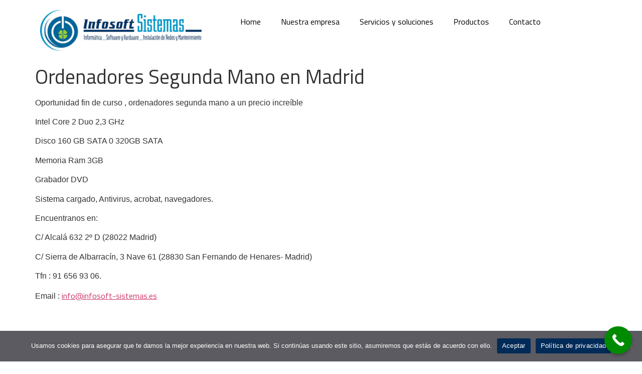

--- FILE ---
content_type: text/css
request_url: https://www.infosoft-sistemas.es/wp-content/uploads/elementor/css/post-2194.css?ver=1762434007
body_size: 4135
content:
.elementor-2194 .elementor-element.elementor-element-bb60dba{--display:flex;--flex-direction:row;--container-widget-width:initial;--container-widget-height:100%;--container-widget-flex-grow:1;--container-widget-align-self:stretch;--flex-wrap-mobile:wrap;--gap:0px 0px;--background-transition:0.3s;}.elementor-2194 .elementor-element.elementor-element-6c06204{--display:flex;--flex-direction:column;--container-widget-width:100%;--container-widget-height:initial;--container-widget-flex-grow:0;--container-widget-align-self:initial;--flex-wrap-mobile:wrap;--background-transition:0.3s;}.elementor-2194 .elementor-element.elementor-element-6c06204.e-con{--flex-grow:0;--flex-shrink:0;}.elementor-2194 .elementor-element.elementor-element-0c4b622 img{max-width:100%;}.elementor-2194 .elementor-element.elementor-element-a3badae{--display:flex;--flex-direction:column;--container-widget-width:100%;--container-widget-height:initial;--container-widget-flex-grow:0;--container-widget-align-self:initial;--flex-wrap-mobile:wrap;--background-transition:0.3s;}.elementor-2194 .elementor-element.elementor-element-46e9ca9 .elementor-menu-toggle{margin:0 auto;}.elementor-2194 .elementor-element.elementor-element-46e9ca9 .elementor-nav-menu .elementor-item{font-family:"Titillium Web", Sans-serif;font-weight:400;}.elementor-2194 .elementor-element.elementor-element-46e9ca9 .elementor-nav-menu--main .elementor-item{color:#000000;fill:#000000;}.elementor-2194 .elementor-element.elementor-element-46e9ca9 .elementor-nav-menu--main .elementor-item:hover,
					.elementor-2194 .elementor-element.elementor-element-46e9ca9 .elementor-nav-menu--main .elementor-item.elementor-item-active,
					.elementor-2194 .elementor-element.elementor-element-46e9ca9 .elementor-nav-menu--main .elementor-item.highlighted,
					.elementor-2194 .elementor-element.elementor-element-46e9ca9 .elementor-nav-menu--main .elementor-item:focus{color:#004764;fill:#004764;}.elementor-2194 .elementor-element.elementor-element-46e9ca9 .elementor-nav-menu--main:not(.e--pointer-framed) .elementor-item:before,
					.elementor-2194 .elementor-element.elementor-element-46e9ca9 .elementor-nav-menu--main:not(.e--pointer-framed) .elementor-item:after{background-color:#004764;}.elementor-2194 .elementor-element.elementor-element-46e9ca9 .e--pointer-framed .elementor-item:before,
					.elementor-2194 .elementor-element.elementor-element-46e9ca9 .e--pointer-framed .elementor-item:after{border-color:#004764;}.elementor-2194 .elementor-element.elementor-element-46e9ca9 .e--pointer-framed .elementor-item:before{border-width:1px;}.elementor-2194 .elementor-element.elementor-element-46e9ca9 .e--pointer-framed.e--animation-draw .elementor-item:before{border-width:0 0 1px 1px;}.elementor-2194 .elementor-element.elementor-element-46e9ca9 .e--pointer-framed.e--animation-draw .elementor-item:after{border-width:1px 1px 0 0;}.elementor-2194 .elementor-element.elementor-element-46e9ca9 .e--pointer-framed.e--animation-corners .elementor-item:before{border-width:1px 0 0 1px;}.elementor-2194 .elementor-element.elementor-element-46e9ca9 .e--pointer-framed.e--animation-corners .elementor-item:after{border-width:0 1px 1px 0;}.elementor-2194 .elementor-element.elementor-element-46e9ca9 .e--pointer-underline .elementor-item:after,
					 .elementor-2194 .elementor-element.elementor-element-46e9ca9 .e--pointer-overline .elementor-item:before,
					 .elementor-2194 .elementor-element.elementor-element-46e9ca9 .e--pointer-double-line .elementor-item:before,
					 .elementor-2194 .elementor-element.elementor-element-46e9ca9 .e--pointer-double-line .elementor-item:after{height:1px;}.elementor-2194 .elementor-element.elementor-element-6fdd7b4{--display:flex;--flex-direction:column;--container-widget-width:100%;--container-widget-height:initial;--container-widget-flex-grow:0;--container-widget-align-self:initial;--flex-wrap-mobile:wrap;--background-transition:0.3s;}.elementor-2194 .elementor-element.elementor-element-42b471a{text-align:right;font-family:"Titillium Web", Sans-serif;font-size:12px;font-weight:400;}@media(min-width:768px){.elementor-2194 .elementor-element.elementor-element-6c06204{--width:30%;}.elementor-2194 .elementor-element.elementor-element-a3badae{--width:70%;}.elementor-2194 .elementor-element.elementor-element-6fdd7b4{--width:10%;}}

--- FILE ---
content_type: text/css
request_url: https://www.infosoft-sistemas.es/wp-content/uploads/elementor/css/post-2330.css?ver=1762434007
body_size: 3949
content:
.elementor-2330 .elementor-element.elementor-element-75c1ab4{--display:flex;--flex-direction:column;--container-widget-width:100%;--container-widget-height:initial;--container-widget-flex-grow:0;--container-widget-align-self:initial;--flex-wrap-mobile:wrap;--background-transition:0.3s;}.elementor-2330 .elementor-element.elementor-element-35bb125{--spacer-size:10px;}.elementor-2330 .elementor-element.elementor-element-ffb9bbe{--display:flex;--flex-direction:row;--container-widget-width:initial;--container-widget-height:100%;--container-widget-flex-grow:1;--container-widget-align-self:stretch;--flex-wrap-mobile:wrap;--gap:0px 0px;--background-transition:0.3s;}.elementor-2330 .elementor-element.elementor-element-c61fa62{--display:flex;--flex-direction:column;--container-widget-width:100%;--container-widget-height:initial;--container-widget-flex-grow:0;--container-widget-align-self:initial;--flex-wrap-mobile:wrap;--background-transition:0.3s;}.elementor-2330 .elementor-element.elementor-element-cc19e30{font-family:"Titillium Web", Sans-serif;font-size:14px;font-weight:400;}.elementor-2330 .elementor-element.elementor-element-b3b0d51{--display:flex;--flex-direction:column;--container-widget-width:calc( ( 1 - var( --container-widget-flex-grow ) ) * 100% );--container-widget-height:initial;--container-widget-flex-grow:0;--container-widget-align-self:initial;--flex-wrap-mobile:wrap;--justify-content:flex-start;--align-items:center;--background-transition:0.3s;}.elementor-2330 .elementor-element.elementor-element-c5dcbbd > .elementor-widget-container{padding:0px 0px 0px 30px;}.elementor-2330 .elementor-element.elementor-element-c5dcbbd .elementor-icon-list-icon i{color:#002B58;transition:color 0.3s;}.elementor-2330 .elementor-element.elementor-element-c5dcbbd .elementor-icon-list-icon svg{fill:#002B58;transition:fill 0.3s;}.elementor-2330 .elementor-element.elementor-element-c5dcbbd{--e-icon-list-icon-size:14px;--icon-vertical-offset:0px;}.elementor-2330 .elementor-element.elementor-element-c5dcbbd .elementor-icon-list-item > .elementor-icon-list-text, .elementor-2330 .elementor-element.elementor-element-c5dcbbd .elementor-icon-list-item > a{font-family:"Titillium Web", Sans-serif;font-size:14px;font-weight:400;}.elementor-2330 .elementor-element.elementor-element-c5dcbbd .elementor-icon-list-text{transition:color 0.3s;}.elementor-2330 .elementor-element.elementor-element-b880099{--display:flex;--flex-direction:column;--container-widget-width:100%;--container-widget-height:initial;--container-widget-flex-grow:0;--container-widget-align-self:initial;--flex-wrap-mobile:wrap;--background-transition:0.3s;}.elementor-2330 .elementor-element.elementor-element-6db8e97 .elementor-icon-list-icon i{color:#002B58;transition:color 0.3s;}.elementor-2330 .elementor-element.elementor-element-6db8e97 .elementor-icon-list-icon svg{fill:#002B58;transition:fill 0.3s;}.elementor-2330 .elementor-element.elementor-element-6db8e97{--e-icon-list-icon-size:14px;--icon-vertical-offset:0px;}.elementor-2330 .elementor-element.elementor-element-6db8e97 .elementor-icon-list-item > .elementor-icon-list-text, .elementor-2330 .elementor-element.elementor-element-6db8e97 .elementor-icon-list-item > a{font-family:"Titillium Web", Sans-serif;font-size:13px;font-weight:400;}.elementor-2330 .elementor-element.elementor-element-6db8e97 .elementor-icon-list-text{transition:color 0.3s;}.elementor-2330 .elementor-element.elementor-element-3cf7026{--display:flex;--flex-direction:column;--container-widget-width:100%;--container-widget-height:initial;--container-widget-flex-grow:0;--container-widget-align-self:initial;--flex-wrap-mobile:wrap;--background-transition:0.3s;}.elementor-2330 .elementor-element.elementor-element-6c3fa6d{font-family:"Titillium Web", Sans-serif;font-size:14px;font-weight:400;}@media(min-width:768px){.elementor-2330 .elementor-element.elementor-element-c61fa62{--width:25%;}.elementor-2330 .elementor-element.elementor-element-b3b0d51{--width:25%;}.elementor-2330 .elementor-element.elementor-element-b880099{--width:25%;}.elementor-2330 .elementor-element.elementor-element-3cf7026{--width:25%;}}